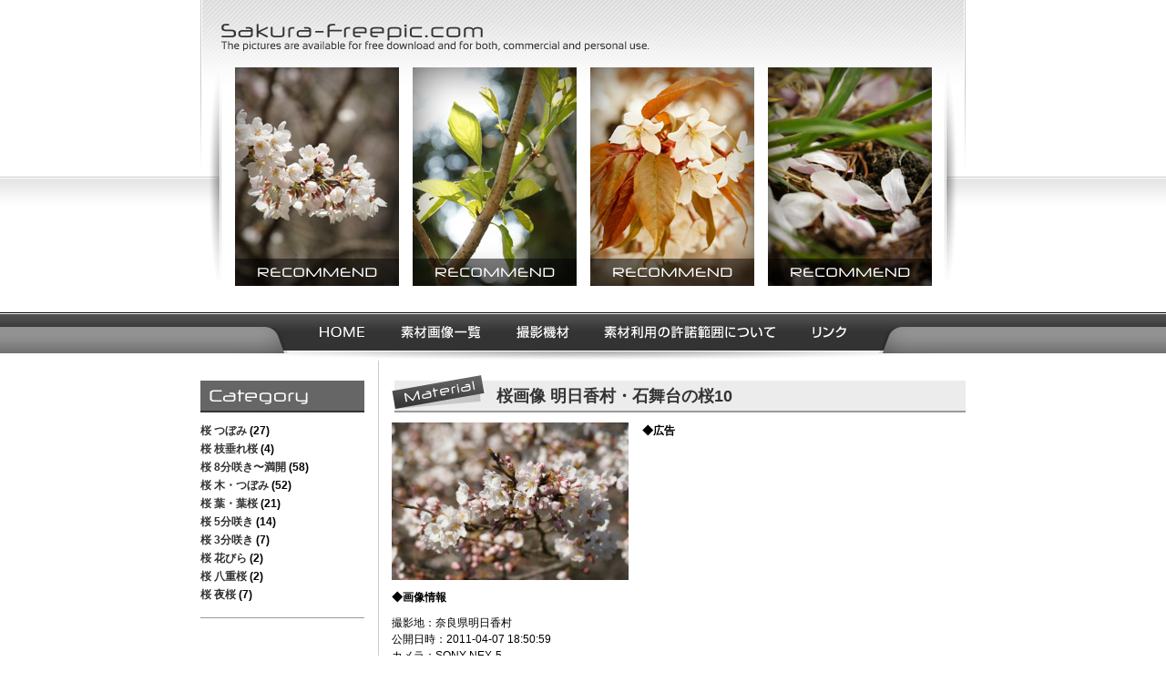

--- FILE ---
content_type: text/html; charset=UTF-8
request_url: http://sakura-freepic.com/detail.php?id=358
body_size: 8589
content:
<!DOCTYPE html PUBLIC "-//W3C//DTD XHTML 1.0 Transitional//EN" "http://www.w3.org/TR/xhtml1/DTD/xhtml1-transitional.dtd">
<html xmlns="http://www.w3.org/1999/xhtml">

<head>
	<meta http-equiv="Content-Type" content="text/html; charset=utf-8" />
	<meta name="Description" content="桜に関する超高画質なフリー写真素材を提供。撮影機材はSONY NEX-5。素材は商用・非商用問わず自由にお使い頂けます。サイズは最大4200px・350dpi。明日香村・石舞台の桜10ページ" />
	<meta name="Keywords" content="写真,植物,イメージスタイル,素材" />
	<script type="text/javascript" src="http://design2.websozai.jp/jquery-1.4.4.min.js"></script>
	<script type="text/javascript" src="http://design2.websozai.jp/jquery.masonry.min.js"></script>
	<script type="text/javascript" src="http://design2.websozai.jp/lazyload.js"></script>
	<script type="text/javascript" src="http://design2.websozai.jp/main.js"></script>
	<script type="text/javascript" src="http://www.sakura-freepic.com/ga.js"></script>
	<link rel="canonical" href="http://www.sakura-freepic.com/detail.php?id=358" />
	<link href="http://design2.websozai.jp/main.css" rel="stylesheet" type="text/css" />
	<link href="http://design2.websozai.jp/spaceset.css" rel="stylesheet" type="text/css" />
	<title>[桜画像] 明日香村・石舞台の桜10 フリー写真素材</title>
	<script>
		$(window).load(function(){
			$('#secondary').masonry({animate: true});
			$("img").lazyload({
				effect:"fadeIn",
				placeholder: "http://design2.websozai.jp/img/grey.gif"
			});
			$("#btn").click(function() {send_alert();});
		});
		function send_alert(){
			$.ajax({
				type: "GET", url: "send_alert.php?id=358", dataType: "text", success: function(msg){
					alert("ご連絡頂き誠にありがとうございます。欠損画像は近日中に修正致します。素材番号#"+msg);
				}
			});
		}

		function locate(num,str){
			if(num == 1)var head_name = "thumb_";
			if(num == 2)var head_name = "dl_";
			if(num == 3)var head_name = "raw_";
			window.open(subdomain + 'sakura-freepic.com/' + head_name + str + '.jpg',null);
		}

function locate2(num,str){
			if(num == 2)var head_name = "dl_";
			window.open(subdomain2 + 'sakura-freepic.com/' + head_name + str + '.jpg',null);
		}

	</script>
	
</head>
<body>
	<div id="general">
	<h1 id="logo" title="桜 フリー素材集 ">
		<a href="./index.php"><img src="img/img_logo.png" alt="sakura-freepic.com" title="sakura-freepic.com"></a>
	</h1>
	<div id="pickup">
		<a href="./detail.php?id=348"><img src="./img/img_recommend1.jpg" alt="桜素材 おすすめ1" title="桜素材 おすすめ1" 
		/></a><a href="./detail.php?id=747"><img class="pickimg" src="./img/img_recommend2.jpg" alt="桜素材 おすすめ2" title="桜素材 おすすめ2" 
		/></a><a href="./detail.php?id=557"><img class="pickimg" src="./img/img_recommend3.jpg" alt="桜素材 おすすめ3" title="桜素材 おすすめ3" 
		/></a><a href="./detail.php?id=518"><img class="pickimg" src="./img/img_recommend4.jpg" alt="桜素材 おすすめ4" title="桜素材 おすすめ4" /></a>
	</div>		<div id="menu">			<a href="./index.php"><img src="http://design2.websozai.jp/img/img_menu_home.jpg" alt="HOME" title="HOME" onmouseover="this.src='http://design2.websozai.jp/img/img_menu_home_o.jpg'" onmouseout="this.src='http://design2.websozai.jp/img/img_menu_home.jpg'" 
			/></a><a href="./material.php"><img src="http://design2.websozai.jp/img/img_menu_mate.jpg" alt="素材画像一覧" title="素材画像一覧" onmouseover="this.src='http://design2.websozai.jp/img/img_menu_mate_o.jpg'" onmouseout="this.src='http://design2.websozai.jp/img/img_menu_mate.jpg'" 
			/></a><a href="./tool.php"><img src="http://design2.websozai.jp/img/img_menu_tool.jpg" alt="撮影機材" title="撮影機材" onmouseover="this.src='http://design2.websozai.jp/img/img_menu_tool_o.jpg'" onmouseout="this.src='http://design2.websozai.jp/img/img_menu_tool.jpg'" 
			/></a><a href="./license.php"><img src="http://design2.websozai.jp/img/img_menu_license.jpg" alt="素材利用の許諾範囲について" title="素材利用の許諾範囲について" onmouseover="this.src='http://design2.websozai.jp/img/img_menu_license_o.jpg'" onmouseout="this.src='http://design2.websozai.jp/img/img_menu_license.jpg'" 
			/></a><a href="./link.php"><img src="http://design2.websozai.jp/img/img_menu_link.jpg" alt="リンク" title="リンク" onmouseover="this.src='http://design2.websozai.jp/img/img_menu_link_o.jpg'" onmouseout="this.src='http://design2.websozai.jp/img/img_menu_link.jpg'" 
			/></a></div>
		<div id="left"><img src="http://design2.websozai.jp/img/img_left_ttl.jpg" alt="category" title="category"/><ul><li><a href='search.php?c=1'>桜 つぼみ</a> (27)</li><li><a href='search.php?c=2'>桜 枝垂れ桜</a> (4)</li><li><a href='search.php?c=3'>桜 8分咲き〜満開</a> (58)</li><li><a href='search.php?c=4'>桜 木・つぼみ</a> (52)</li><li><a href='search.php?c=5'>桜 葉・葉桜</a> (21)</li><li><a href='search.php?c=6'>桜 5分咲き</a> (14)</li><li><a href='search.php?c=7'>桜 3分咲き</a> (7)</li><li><a href='search.php?c=8'>桜 花びら</a> (2)</li><li><a href='search.php?c=9'>桜 八重桜</a> (2)</li><li><a href='search.php?c=10'>桜 夜桜</a> (7)</li></ul></div>
		<div id="right">
			<h2 class="material_ttl_bg">桜画像 明日香村・石舞台の桜10</h2>
			<div id="material_info">
<div id="height_high"><img src="http://www.imgstyle.info/files/thumb_f5bae08cf402d1202a446b57466b886b.jpg" alt="明日香村・石舞台の桜10" title="明日香村・石舞台の桜10" style="width: 260px; height: 173px;" /></a>
<h3 class='mgn_t10' style='line-height: 1.5;'>◆画像情報</h3><p id='picdata_info2' class='mgn_t10' style='line-height: 1.5;'>撮影地：奈良県明日香村<br />
公開日時：2011-04-07 18:50:59<br />
カメラ：SONY NEX-5<br />
レンズ：E 18-200mm F3.5-6.3 OSS<br />
F値：f/5.6<br />
ISO：200<br />
ホワイトバランス：手動
<br />
画像カテゴリー：<strong><a href='./search.php?c=8分咲き〜満開'>桜 8分咲き〜満開</a></strong><br />
補足・注意事項：
</p>

<h3 class='mgn_t10' style='line-height: 1.5;'>◆広告</h3>

<script type="text/javascript"><!--
google_ad_client = "ca-pub-7129938341873053";
/* adsense250 */
google_ad_slot = "1945679842";
google_ad_width = 250;
google_ad_height = 250;
//-->
</script>
<script type="text/javascript"
src="http://pagead2.googlesyndication.com/pagead/show_ads.js">
</script>
</div><div id="jpg_info">
<h3 class='' style='line-height: 1.5;'>◆広告</h3>

<script type="text/javascript"><!--
google_ad_client = "ca-pub-7129938341873053";
/* adsense336 */
google_ad_slot = "0843346232";
google_ad_width = 336;
google_ad_height = 280;
//-->
</script>
<script type="text/javascript"
src="http://pagead2.googlesyndication.com/pagead/show_ads.js">
</script>
<h3 class='mgn_t10' style='line-height: 1.5;'>◆画像サイズ</h3><p class='mgn_t5' style='line-height: 1.5;'>小：幅520ピクセル x 高さ346ピクセル<br />中：幅2400ピクセル x 高さ1600ピクセル<br />大：幅4200ピクセル x 高さ2800ピクセル<br />※大のみ350dpi。小中は96dpi</p>
<h3 class='mgn_t10' style='line-height: 1.5;'>◆ダウンロード</h3>
<div class='mgn_t5' style='line-height: 1.5;'>
<a href='javascript:void(0);' onclick="locate(1,'f5bae08cf402d1202a446b57466b886b')"><p class='dl_btn mgn_t10 mgn_b5'>画像サイズ：小 ダウンロード</p></a>
<a href='javascript:void(0);' onclick="locate(2,'f5bae08cf402d1202a446b57466b886b')"><p class='dl_btn mgn_t10 mgn_b5'>画像サイズ：中 ダウンロード</p></a>
<a href='javascript:void(0);' onclick="locate(3,'f5bae08cf402d1202a446b57466b886b')"><p class='dl_btn mgn_t10 mgn_b10'>画像サイズ：大 ダウンロード</p></a>
</div><p class='mgn_t15' style='line-height: 1.5;'>※自由なサイズに桜画像を切り取りたい方はこちら<br />→<a href='http://www.imgstyle.info/detail.php?id=358' style='font-weight: bold;'>[桜画像] 明日香村・石舞台の桜10</a></p>
<p>画像に欠損がある場合はお知らせください。 <input type='button' id='btn' value='   不具合を報告   '></p></div><br style='clear: left'; />
			</div>
			<div id="secondary">
			</div>
			<br style="clear: left;" />
		</div>
		<div id="footer">	&copy; 2011 <a href="http://www.imgstyle.info/" target="_blank">フリー写真素材 イメージスタイル</a> / sakura-freepic.com</div>
	</div>
</body>
</html>

--- FILE ---
content_type: text/html; charset=utf-8
request_url: https://www.google.com/recaptcha/api2/aframe
body_size: 266
content:
<!DOCTYPE HTML><html><head><meta http-equiv="content-type" content="text/html; charset=UTF-8"></head><body><script nonce="ighpW6mygRGJMYIAdeKtmA">/** Anti-fraud and anti-abuse applications only. See google.com/recaptcha */ try{var clients={'sodar':'https://pagead2.googlesyndication.com/pagead/sodar?'};window.addEventListener("message",function(a){try{if(a.source===window.parent){var b=JSON.parse(a.data);var c=clients[b['id']];if(c){var d=document.createElement('img');d.src=c+b['params']+'&rc='+(localStorage.getItem("rc::a")?sessionStorage.getItem("rc::b"):"");window.document.body.appendChild(d);sessionStorage.setItem("rc::e",parseInt(sessionStorage.getItem("rc::e")||0)+1);localStorage.setItem("rc::h",'1769706642907');}}}catch(b){}});window.parent.postMessage("_grecaptcha_ready", "*");}catch(b){}</script></body></html>

--- FILE ---
content_type: text/css
request_url: http://design2.websozai.jp/main.css
body_size: 3266
content:
*{
	margin: 0;
	padding: 0;
	font-size:12px;
}

h2{
	font-size:18px;
	color: #333333;
}

img {
	border: none;
	vertical-align: bottom;
}

p{
	line-height: 1.3;
	margin-bottom: 15px;
}

body {
	font-family:'Meiryo', 'メイリオ', 'Hiragino Kaku Gothic Pro', 'ヒラギノ角ゴ Pro W3', 'ＭＳ Ｐゴシック', 'ＭＳ ゴシック', Osaka, Osaka-等幅, sans-serif;
	background: url(img/img_body_bg.jpg) repeat-x 0 0;
}

a{
	text-decoration: none;
	color: #333333;
}

a:hover{
	text-decoration: underline;
}

#general{
	width: 840px;
	margin-left: auto;
	margin-right: auto;
	background: url(img/img_header_bg.jpg) no-repeat 0 0;
	overflow: hidden;
}

#logo{
	margin-top: 26px;
	margin-left: 22px;
	width: 387px;
}

#pickup{
	height: 240px;
	margin-top: 18px;
	width: 765px;
	position: relative;
	margin-left: auto;
	margin-right: auto;
	
}

.pickimg{
	margin-left: 15px;
}
#menu{
	height: 54px;
	background: url(img/img_menu_bg.jpg) no-repeat 0 0;
	margin-top: 28px;
	text-align: center;
}

#left{
	float: left;
	width: 195px;
	overflow: hidden;
	padding-top: 22px;
	margin-bottom: 25px;
	border-right: 1px solid #cccccc;
	min-height: 400px;
}

#left ul{
	width: 180px;
	margin-top: 10px;
	line-height: 1.7;
	padding-bottom: 15px;
	border-bottom: 1px solid #999999
}

#left ul li{
	font-weight: bold;
}

#right{
	float: right;
	width: 630px;
	overflow: hidden;
	padding-top: 8px;
	margin-bottom: 25px;
	
}

#footer{
	clear: both;
	height: 60px;
	border-top: 1px solid #cccccc;
	text-align: right;
	padding-top: 5px;
}

#r_div1{
	min-height: 167px;
	background: url(img/img_right_div_bg1.jpg) no-repeat 0 0;
	padding-left: 115px;
	padding-top: 20px;
	width: 630px;
	margin-bottom: 20px;
}

#r_div1 p{
	width: 330px;
}

#r_div2{
	min-height: 121px;
	background: url(img/img_right_div_bg2.jpg) no-repeat 0 0;
	padding-left: 115px;
	padding-top: 11px;
	margin-bottom: 20px;
}

#r_div2 p{
	width: 330px;
}

#r_div3{
	min-height: 41px;
	background: url(img/img_right_div_bg3.jpg) no-repeat 0 0;
	padding-left: 115px;
	padding-top: 11px;
	margin-bottom: 20px;
}

.material_ttl_bg, .tool_ttl_bg, .license_ttl_bg, .link_ttl_bg{
	padding-left: 115px;
	padding-top: 11px;
	padding-bottom: 17px;
	width: 630px;
	margin-top: 8px;
}

.link_ttl_bg{background: url(img/img_right_link_bg.jpg) no-repeat 0 0;}
.material_ttl_bg{background: url(img/img_right_mate_bg.jpg) no-repeat 0 0;}
.tool_ttl_bg{background: url(img/img_right_tool_bg.jpg) no-repeat 0 0;}
.license_ttl_bg{background: url(img/img_right_license_bg.jpg) no-repeat 0 0;}


.right_normal_parag{
	padding-left: 115px;
	margin-bottom: 20px;
}

.viewimg{
	float: left;
	margin: 5px;
}

#height_high{
	float: left;
	margin-right: 15px;
}

.dl_btn{
	font-weight: bold;
	padding-left: 5px;
	padding-top: 6px;
	padding-bottom: 6px;
	border: 1px solid #cccccc;
	text-align: center;
	background-color: #eeeeee;
}

#jpg_info{
	float: left;
	width: 350px;
}

h1{
	height: 30px;
}

.link_anc{
	font-weight: bold;
	margin-bottom: 2px;
	margin-left: 115px;
}

.link_text{
	border-bottom: 1px #aaaaaa dotted;
	margin-left: 115px;
	margin-bottom: 10px;
	padding-bottom: 4px;
}

#picdata_info1{
	width: 350px;
}

#picdata_info2{
	width: 260px;
}

#r_div_ad{
	border-top: 1px dotted #999999;
	margin-top: 25px;
	padding-top: 15px;
}


--- FILE ---
content_type: text/css
request_url: http://design2.websozai.jp/spaceset.css
body_size: 1886
content:
@charset "utf-8";

.mgn_t5 {margin-top: 5px}
.mgn_t10 {margin-top: 10px}
.mgn_t15 {margin-top: 15px}
.mgn_t20 {margin-top: 20px}
.mgn_t25 {margin-top: 25px}
.mgn_t30 {margin-top: 30px}

.mgn_r5 {margin-right: 5px}
.mgn_r10 {margin-right: 10px}
.mgn_r15 {margin-right: 15px}
.mgn_r20 {margin-right: 20px}
.mgn_r25 {margin-right: 25px}
.mgn_r30 {margin-right: 30px}
.mgn_r35 {margin-right: 35px}
.mgn_r40 {margin-right: 40px}

.mgn_b0 {margin-bottom: 0px}
.mgn_b5 {margin-bottom: 5px}
.mgn_b10 {margin-bottom: 10px}
.mgn_b15 {margin-bottom: 15px}
.mgn_b20 {margin-bottom: 20px}
.mgn_b25 {margin-bottom: 25px}
.mgn_b30 {margin-bottom: 30px}
.mgn_l5 {margin-left: 5px}
.mgn_l10 {margin-left: 10px}
.mgn_l15 {margin-left: 15px}
.mgn_l20 {margin-left: 20px}
.mgn_l25 {margin-left: 25px}
.mgn_l30 {margin-left: 30px}

.pdg_t5 {padding-top: 5px}
.pdg_t10 {padding-top: 10px}
.pdg_t15 {padding-top: 15px}
.pdg_t20 {padding-top: 20px}
.pdg_t25 {padding-top: 25px}
.pdg_t30 {padding-top: 30px}
.pdg_r5 {padding-right: 5px}
.pdg_r10 {padding-right: 10px}
.pdg_r15 {padding-right: 15px}
.pdg_r20 {padding-right: 20px}
.pdg_r25 {padding-right: 25px}
.pdg_r30 {padding-right: 30px}
.pdg_b5 {padding-bottom: 5px}
.pdg_b10 {padding-bottom: 10px}
.pdg_b15 {padding-bottom: 15px}
.pdg_b20 {padding-bottom: 20px}
.pdg_b25 {padding-bottom: 25px}
.pdg_b30 {padding-bottom: 30px}
.pdg_l5 {padding-left: 5px}
.pdg_l10 {padding-left: 10px}
.pdg_l15 {padding-left: 15px}
.pdg_l20 {padding-left: 20px}
.pdg_l25 {padding-left: 25px}
.pdg_l30 {padding-left: 30px}

.f_l{text-align: left}
.f_c{text-align: center}
.f_r{text-align: right}

.font10{font-size: 10px;}
.font12{font-size: 12px;}
.font14{font-size: 14px;}

.mgn_r2 {margin-right: 2px}
.mgn_r3 {margin-right: 3px}
.mgn_r6 {margin-right: 6px}
.mgn_r7 {margin-right: 7px}
.mgn_r8 {margin-right: 8px}
.mgn_r9 {margin-right: 9px}

.mgn_b2 {margin-bottom: 2px}


--- FILE ---
content_type: application/javascript
request_url: http://design2.websozai.jp/main.js
body_size: 63
content:
var subdomain = "http://pic.";
var subdomain2 = "http://pic.";
